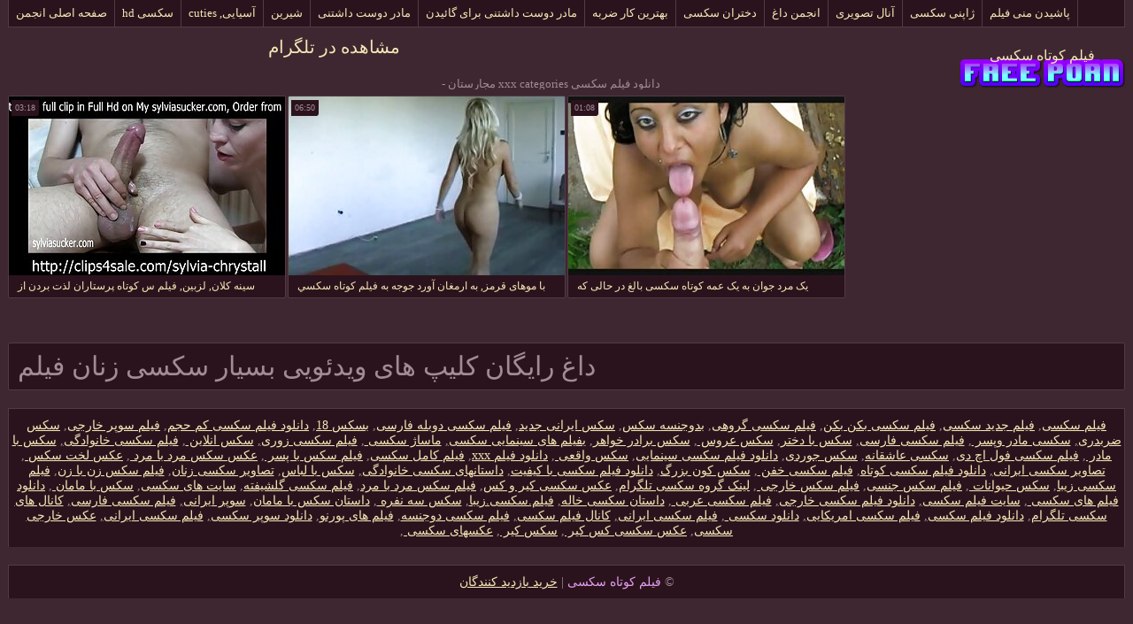

--- FILE ---
content_type: text/html; charset=UTF-8
request_url: https://fa.pozefete.com/category/hungarian
body_size: 3349
content:
<!DOCTYPE html>
<html lang="fa" dir="rtl"> 
	<head>
<meta content="origin" name="referrer">
		<meta charset="UTF-8"/>
		<title>محبوب  مجارستان پورنو داغ سکسی - فیلم کوتاه سکسی </title>
		<meta name="description" content="در اینجا شما می توانید فیلم های عالی را بررسی کنید.  " />
		<link href="https://fa.pozefete.com/files/candybbwporn.css" type="text/css" rel="stylesheet" />
		
		<link href="https://fa.pozefete.com/files/font.css" rel="stylesheet">
		<meta name="viewport" content="width=device-width, initial-scale=1">
		<meta name="apple-touch-fullscreen" content="YES" />
		<base target="_blank">
		<link rel="canonical" href="https://fa.pozefete.com/category/hungarian/"/>
	<style>body { font-family: 'Verdana';}</style></head>
    
<body>
	<div class="wrapblo">
		<div class="tp-seli"><nav role="navigation">
			<ul>
<li><a href="https://fa.pozefete.com/category/amateur/" target="_self">صفحه اصلی انجمن</a></li><li><a href="https://fa.pozefete.com/category/hd/" target="_self">سکسی hd</a></li><li><a href="https://fa.pozefete.com/category/asian/" target="_self">آسیایی, cuties</a></li><li><a href="https://fa.pozefete.com/category/teens/" target="_self">شیرین</a></li><li><a href="https://fa.pozefete.com/category/milf/" target="_self">مادر دوست داشتنی</a></li><li><a href="https://fa.pozefete.com/category/matures/" target="_self">مادر دوست داشتنی برای گائیدن</a></li><li><a href="https://fa.pozefete.com/category/blowjobs/" target="_self">بهترین کار ضربه</a></li><li><a href="https://fa.pozefete.com/category/big_boobs/" target="_self">دختران سکسی</a></li><li><a href="https://fa.pozefete.com/category/hardcore/" target="_self">انجمن داغ</a></li><li><a href="https://fa.pozefete.com/category/anal/" target="_self">آنال تصویری</a></li><li><a href="https://fa.pozefete.com/category/japanese/" target="_self">ژاپنی سکسی</a></li><li><a href="https://fa.pozefete.com/category/cumshots/" target="_self">پاشیدن منی فیلم</a></li><li><a href="https://fa.pozefete.com/category/masturbation/" target="_self">خود ارضایی</a></li><li><a href="https://fa.pozefete.com/category/voyeur/" target="_self">انجمن جاسوس</a></li><li><a href="https://fa.pozefete.com/category/pussy/" target="_self">گربه سکسی</a></li>
			</ul>
		</div></nav>

		<div class="tpheblo-wra">
			<div class="tpheblo">
	
				<div class="tpheblo-lo"><header role="banner"><a href="https://fa.pozefete.com/" target="_self">فیلم کوتاه سکسی</a></header></div>
<div style="text-align: center; font-size: 15pt"><a href="https://tglinkit.com/">مشاهده در تلگرام</a></div>
<main role="main"><div class="bo-deblo">
<p>دانلود فیلم سکسی xxx categories  مجارستان - </p>
</div>
</div>
</div>
<div class="md-thuwra">
<div class="md-thu">
    <a href="https://fa.pozefete.com/link.php">
        <img src="https://fa.pozefete.com/media/thumbs/0/v04960.jpg?1622766543" alt="XXX سینه کلان, لزبین, فیلم س کوتاه پرستاران لذت بردن از حرکات تند و سریع خاموش با ماشین" width="312" height="202">
        <div class="md-thu-ti">سینه کلان, لزبین, فیلم س کوتاه پرستاران لذت بردن از حرکات تند و سریع خاموش با ماشین</div>
    </a>
    <div class="md-thu-du">03:18</div>
</div><div class="md-thu">
    <a href="/video/6856/%D8%A8%D8%A7-%D9%85%D9%88%D9%87%D8%A7%DB%8C-%D9%82%D8%B1%D9%85%D8%B2-%D8%A8%D9%87-%D8%A7%D8%B1%D9%85%D8%BA%D8%A7%D9%86-%D8%A2%D9%88%D8%B1%D8%AF-%D8%AC%D9%88%D8%AC%D9%87-%D8%A8%D9%87-%D9%81%D9%8A%D9%84%D9%85-%D9%83%D9%88%D8%AA%D8%A7%D9%87-%D8%B3%D9%83%D8%B3%D9%8A-%D8%A7%D9%88%D8%AC-%D9%84%D8%B0%D8%AA-%D8%AC%D9%86%D8%B3%DB%8C/">
        <img src="https://fa.pozefete.com/media/thumbs/6/v06856.jpg?1623632732" alt="XXX با موهای قرمز, به ارمغان آورد جوجه به فيلم كوتاه سكسي اوج لذت جنسی" width="312" height="202">
        <div class="md-thu-ti">با موهای قرمز, به ارمغان آورد جوجه به فيلم كوتاه سكسي اوج لذت جنسی</div>
    </a>
    <div class="md-thu-du">06:50</div>
</div><div class="md-thu">
    <a href="/video/4221/%DB%8C%DA%A9-%D9%85%D8%B1%D8%AF-%D8%AC%D9%88%D8%A7%D9%86-%D8%A8%D9%87-%DB%8C%DA%A9-%D8%B9%D9%85%D9%87-%DA%A9%D9%88%D8%AA%D8%A7%D9%87-%D8%B3%DA%A9%D8%B3%DB%8C-%D8%A8%D8%A7%D9%84%D8%BA-%D8%AF%D8%B1-%D8%AD%D8%A7%D9%84%DB%8C-%DA%A9%D9%87-%D9%BE%D8%B3%D8%B1%D8%B4-%D8%AF%D8%B1-%D8%AE%D8%A7%D9%86%D9%87-%D9%86%D8%A8%D9%88%D8%AF/">
        <img src="https://fa.pozefete.com/media/thumbs/1/v04221.jpg?1616921342" alt="XXX یک مرد جوان به یک عمه کوتاه سکسی بالغ در حالی که پسرش در خانه نبود" width="312" height="202">
        <div class="md-thu-ti">یک مرد جوان به یک عمه کوتاه سکسی بالغ در حالی که پسرش در خانه نبود</div>
    </a>
    <div class="md-thu-du">01:08</div>
</div>           
</div>
<div align="center"></div></main>
<h2>داغ رایگان کلیپ های ویدئویی بسیار سکسی زنان فیلم </h2>
<footer role="contentinfo"><div class="bo-fooblo">
<a href="https://fa.seksavid.com/">فیلم سکسی</a>,  <a href="https://aciudo.uno/">فیلم جدید سکسی</a>,  <a href="https://fa.besplatnipornofilm.com/">فیلم سکسی بکن بکن</a>,  <a href="https://fa.espanolas.top/">فیلم سکسی گروهی</a>,  <a href="https://fa.chichonas.icu/">بدوجنسه سکس</a>,  <a href="https://fa.sexodama.com/">سکس ایرانی جدید</a>,  <a href="https://fa.filmovi.monster/">فیلم سکسی دوبله فارسی</a>,  <a href="https://fa.3indo3gp.top/">بسکس 18</a>,  <a href="https://fa.szexfilmek.org/">دانلود فیلم سکسی کم حجم</a>,  <a href="https://videosexirani.com/">فیلم سوپر خارجی</a>,  <a href="https://fa.phimsexhd.cyou/">سکس ضربدری</a>,  <a href="https://fa.darmowecipki.com/">سکسی مادر وپسر</a>,  <a href="https://fa.mammetroie.org/">فیلم سکسی فارسی</a>,  <a href="https://fa.reifensex.com/">سکس با دختر</a>,  <a href="https://fa.fetegoale.org/">سکس عروس</a>,  <a href="https://fa.jebacina.top/">سکس برادر خواهر</a>,  <a href="https://fa.espanolas.best/">بفیلم های سینمایی سکسی</a>,  <a href="https://fa.babiporno.net/">ماساژ سکسی</a>,  <a href="https://adrani.icu/">فیلم سکسی زوری</a>,  <a href="https://fa.mokilot.com/">سکس انلاین</a>,  <a href="https://fa.bokepporn.top/">فیلم سکسی خانوادگی</a>,  <a href="https://fa.videoporcheitaliane.com/">سکس با مادر</a>,  <a href="https://fa.pornoingyen.net/">فیلم سکسی فول اچ دی</a>,  <a href="https://fa.bokepbesar.icu/">سکسی عاشقانه</a>,  <a href="https://fa.deutsch.monster/">سکس جوردی</a>,  <a href="https://fa.romanticpornvideo.com/">دانلود فیلم سکسی سینمایی</a>,  <a href="https://fa.arabi8.com/">سکس واقعی</a>,  <a href="https://fa.bokepmulus.icu/">دانلود فیلم xxx</a>,  <a href="https://fa.pornmilfvideos.com/">فیلم کامل سکسی</a>,  <a href="https://fa.pornodonnemature.com/">فیلم سکس با پسر</a>,  <a href="https://fa.moglitroie.org/">عکس سکس مرد با مرد</a>,  <a href="https://fa.videospornodelatinos.com/">عکس لخت سکس</a>,  <a href="https://fa.videospornosveteranas.com/">تصاویر سکسی ایرانی</a>,  <a href="https://fa.situsbokep.icu/">دانلود فیلم سکسی کوتاه</a>,  <a href="https://fa.saferta.com/">فیلم سکسی خفن</a>,  <a href="https://fa.sexomaduras.net/">سکس کون بزرگ</a>,  <a href="https://fa.pornvidshot.com/">دانلود فیلم سکسی با کیفیت</a>,  <a href="https://fa.filmitalianixxx.top/">داستانهای سکسی خانوادگی</a>,  <a href="https://fa.filmexxl.top/">سکس با لباس</a>,  <a href="https://fa.pornocomcoroas.com/">تصاویر سکسی زنان</a>,  <a href="https://fa.tochterporn.com/">فیلم سکس زن با زن</a>,  <a href="https://fa.szexvideokingyen.com/">فیلم سکسی زیبا</a>,  <a href="https://fa.zabuz.net/">سکس حیوانات</a>,  <a href="https://fa.xxxamadores.com/">فیلم سکس جنسی</a>,  <a href="https://fa.videoar.net/">فیلم سکس خارجی</a>,  <a href="https://fa.filme.monster/">لینک گروه سکسی تلگرام</a>,  <a href="https://fa.videofilmerotique.com/">عکس سکسی کیر و کس</a>,  <a href="https://fa.pornovater.com/">فیلم سکس مرد با مرد</a>,  <a href="https://fa.bokepxxx.icu/">فیلم سکسی گلشیفته</a>,  <a href="https://fa.erettszex.com/">سایت های سکسی</a>,  <a href="https://fa.zavikum.com/">سکس با مامان</a>,  <a href="https://fa.pizdecufloci.com/">دانلود فیلم های سکسی</a>,  <a href="https://fa.hindisexyvideos.com/">سایت فیلم سکسی</a>,  <a href="https://fa.videosgratispornoespanol.com/">دانلود فیلم سکسی خارجی</a>,  <a href="https://fa.naqewsa.com/">فیلم سکسی عربی</a>,  <a href="https://fa.videopornonacional.com/">داستان سکسی خاله</a>,  <a href="https://fa.pornicivideo.sbs/">فیلم.سکسی.زیبا</a>,  <a href="https://fa.lucahtetek.com/">سکس سه نفره</a>,  <a href="https://fa.videopornomature.com/">داستان سکس با مامان</a>,  <a href="https://fa.indiansexvideohd.com/">سوپر ایرانی</a>,  <a href="https://fa.pornvideosfreexxx.com/">فیلم سکسی فارسی</a>,  <a href="https://fa.danske.best/">کانال های سکسی تلگرام</a>,  <a href="https://fa.boywithboy.net/">دانلود فیلم سکسی</a>,  <a href="http://my3set.com/">فیلم سکسی امریکایی</a>,  <a href="https://fa.swaeras.com/">دانلود سکسی</a>,  <a href="https://fa.asiancutexxx.com/">فیلم سکسی ایرانی</a>,  <a href="https://fa.donnenudexxx.casa/">کانال فیلم سکسی</a>,  <a href="https://fa.donnevecchie.top/">فیلم سکسی دوجنسه</a>,  <a href="http://pornophotowomans.com/">فیلم های پورنو</a>,  <a href="https://fa.sexdarmowyfilmy.top/">دانلود سوپر سکسی</a>,  <a href="http://persiansexvideos.com/">فیلم سکسی ایرانی</a>,  <a href="https://fa.danskesex.com/">عکس خارجی سکسی</a>,  <a href="https://fa.nonnetroie.com/">عکس سکسی کس کیر</a>,  <a href="https://fa.sx77.org/">سکس کیر</a>,  <a href="https://fa.tgasa.org/">عکسهای سکسی</a>,               	
<p>

</p></div>
<div class="bo-fooblo">
<p>© <span>فیلم کوتاه سکسی </span> | <a href="http://clicksagent.com/">خرید بازدید کنندگان </a></p>
</div></div>

</footer></body></html>